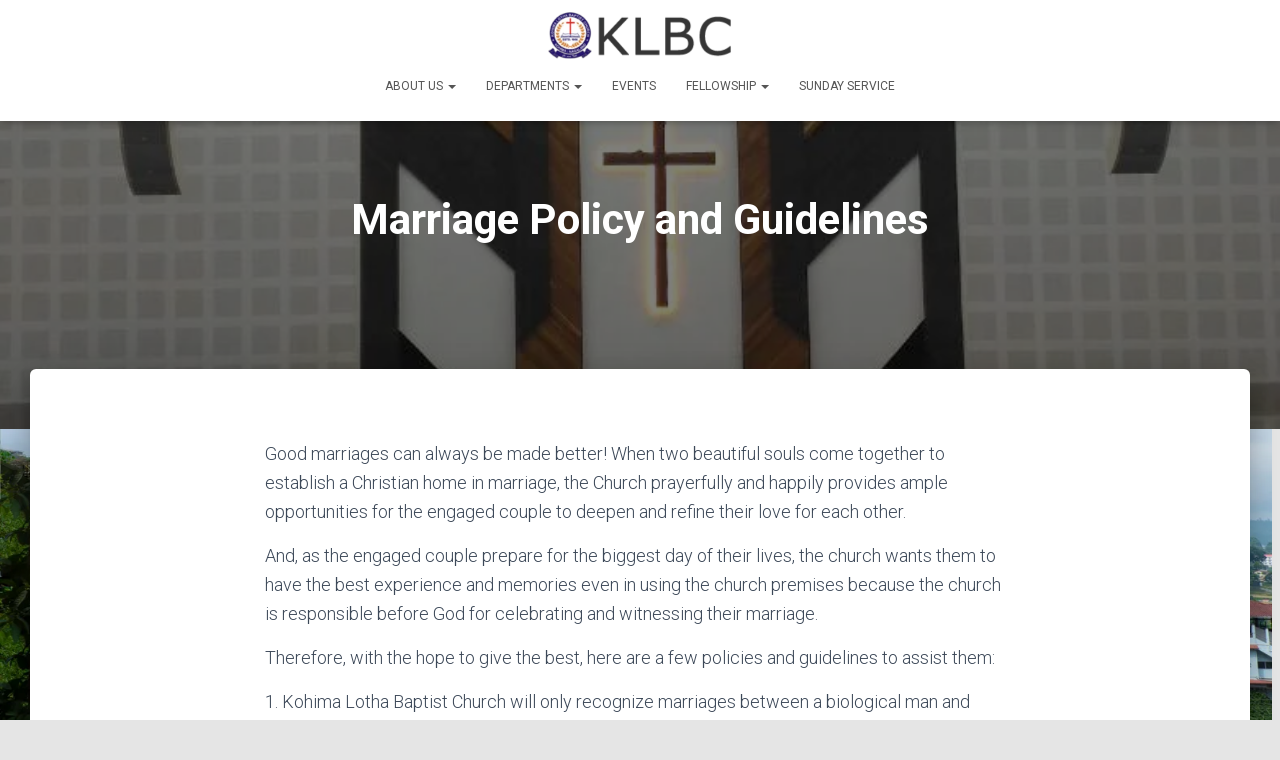

--- FILE ---
content_type: text/html; charset=UTF-8
request_url: http://klbconline.com/marriage-policy-and-guidelines-2/
body_size: 12034
content:
<!DOCTYPE html>
<html lang="en">

<head>
	<meta charset='UTF-8'>
	<meta name="viewport" content="width=device-width, initial-scale=1">
	<link rel="profile" href="http://gmpg.org/xfn/11">
		<title>Marriage Policy and Guidelines &#8211; KLBC</title>
<meta name='robots' content='max-image-preview:large' />
	<style>img:is([sizes="auto" i], [sizes^="auto," i]) { contain-intrinsic-size: 3000px 1500px }</style>
	<link rel='dns-prefetch' href='//fonts.googleapis.com' />
<link rel="alternate" type="application/rss+xml" title="KLBC &raquo; Feed" href="http://klbconline.com/feed/" />
<script type="text/javascript">
/* <![CDATA[ */
window._wpemojiSettings = {"baseUrl":"https:\/\/s.w.org\/images\/core\/emoji\/16.0.1\/72x72\/","ext":".png","svgUrl":"https:\/\/s.w.org\/images\/core\/emoji\/16.0.1\/svg\/","svgExt":".svg","source":{"concatemoji":"http:\/\/klbconline.com\/wp-includes\/js\/wp-emoji-release.min.js?ver=6.8.3"}};
/*! This file is auto-generated */
!function(s,n){var o,i,e;function c(e){try{var t={supportTests:e,timestamp:(new Date).valueOf()};sessionStorage.setItem(o,JSON.stringify(t))}catch(e){}}function p(e,t,n){e.clearRect(0,0,e.canvas.width,e.canvas.height),e.fillText(t,0,0);var t=new Uint32Array(e.getImageData(0,0,e.canvas.width,e.canvas.height).data),a=(e.clearRect(0,0,e.canvas.width,e.canvas.height),e.fillText(n,0,0),new Uint32Array(e.getImageData(0,0,e.canvas.width,e.canvas.height).data));return t.every(function(e,t){return e===a[t]})}function u(e,t){e.clearRect(0,0,e.canvas.width,e.canvas.height),e.fillText(t,0,0);for(var n=e.getImageData(16,16,1,1),a=0;a<n.data.length;a++)if(0!==n.data[a])return!1;return!0}function f(e,t,n,a){switch(t){case"flag":return n(e,"\ud83c\udff3\ufe0f\u200d\u26a7\ufe0f","\ud83c\udff3\ufe0f\u200b\u26a7\ufe0f")?!1:!n(e,"\ud83c\udde8\ud83c\uddf6","\ud83c\udde8\u200b\ud83c\uddf6")&&!n(e,"\ud83c\udff4\udb40\udc67\udb40\udc62\udb40\udc65\udb40\udc6e\udb40\udc67\udb40\udc7f","\ud83c\udff4\u200b\udb40\udc67\u200b\udb40\udc62\u200b\udb40\udc65\u200b\udb40\udc6e\u200b\udb40\udc67\u200b\udb40\udc7f");case"emoji":return!a(e,"\ud83e\udedf")}return!1}function g(e,t,n,a){var r="undefined"!=typeof WorkerGlobalScope&&self instanceof WorkerGlobalScope?new OffscreenCanvas(300,150):s.createElement("canvas"),o=r.getContext("2d",{willReadFrequently:!0}),i=(o.textBaseline="top",o.font="600 32px Arial",{});return e.forEach(function(e){i[e]=t(o,e,n,a)}),i}function t(e){var t=s.createElement("script");t.src=e,t.defer=!0,s.head.appendChild(t)}"undefined"!=typeof Promise&&(o="wpEmojiSettingsSupports",i=["flag","emoji"],n.supports={everything:!0,everythingExceptFlag:!0},e=new Promise(function(e){s.addEventListener("DOMContentLoaded",e,{once:!0})}),new Promise(function(t){var n=function(){try{var e=JSON.parse(sessionStorage.getItem(o));if("object"==typeof e&&"number"==typeof e.timestamp&&(new Date).valueOf()<e.timestamp+604800&&"object"==typeof e.supportTests)return e.supportTests}catch(e){}return null}();if(!n){if("undefined"!=typeof Worker&&"undefined"!=typeof OffscreenCanvas&&"undefined"!=typeof URL&&URL.createObjectURL&&"undefined"!=typeof Blob)try{var e="postMessage("+g.toString()+"("+[JSON.stringify(i),f.toString(),p.toString(),u.toString()].join(",")+"));",a=new Blob([e],{type:"text/javascript"}),r=new Worker(URL.createObjectURL(a),{name:"wpTestEmojiSupports"});return void(r.onmessage=function(e){c(n=e.data),r.terminate(),t(n)})}catch(e){}c(n=g(i,f,p,u))}t(n)}).then(function(e){for(var t in e)n.supports[t]=e[t],n.supports.everything=n.supports.everything&&n.supports[t],"flag"!==t&&(n.supports.everythingExceptFlag=n.supports.everythingExceptFlag&&n.supports[t]);n.supports.everythingExceptFlag=n.supports.everythingExceptFlag&&!n.supports.flag,n.DOMReady=!1,n.readyCallback=function(){n.DOMReady=!0}}).then(function(){return e}).then(function(){var e;n.supports.everything||(n.readyCallback(),(e=n.source||{}).concatemoji?t(e.concatemoji):e.wpemoji&&e.twemoji&&(t(e.twemoji),t(e.wpemoji)))}))}((window,document),window._wpemojiSettings);
/* ]]> */
</script>

<link rel='stylesheet' id='sby_styles-css' href='http://klbconline.com/wp-content/plugins/feeds-for-youtube/css/sb-youtube.min.css?ver=1.4.4' type='text/css' media='all' />
<style id='wp-emoji-styles-inline-css' type='text/css'>

	img.wp-smiley, img.emoji {
		display: inline !important;
		border: none !important;
		box-shadow: none !important;
		height: 1em !important;
		width: 1em !important;
		margin: 0 0.07em !important;
		vertical-align: -0.1em !important;
		background: none !important;
		padding: 0 !important;
	}
</style>
<link rel='stylesheet' id='wp-block-library-css' href='http://klbconline.com/wp-includes/css/dist/block-library/style.min.css?ver=6.8.3' type='text/css' media='all' />
<style id='classic-theme-styles-inline-css' type='text/css'>
/*! This file is auto-generated */
.wp-block-button__link{color:#fff;background-color:#32373c;border-radius:9999px;box-shadow:none;text-decoration:none;padding:calc(.667em + 2px) calc(1.333em + 2px);font-size:1.125em}.wp-block-file__button{background:#32373c;color:#fff;text-decoration:none}
</style>
<style id='global-styles-inline-css' type='text/css'>
:root{--wp--preset--aspect-ratio--square: 1;--wp--preset--aspect-ratio--4-3: 4/3;--wp--preset--aspect-ratio--3-4: 3/4;--wp--preset--aspect-ratio--3-2: 3/2;--wp--preset--aspect-ratio--2-3: 2/3;--wp--preset--aspect-ratio--16-9: 16/9;--wp--preset--aspect-ratio--9-16: 9/16;--wp--preset--color--black: #000000;--wp--preset--color--cyan-bluish-gray: #abb8c3;--wp--preset--color--white: #ffffff;--wp--preset--color--pale-pink: #f78da7;--wp--preset--color--vivid-red: #cf2e2e;--wp--preset--color--luminous-vivid-orange: #ff6900;--wp--preset--color--luminous-vivid-amber: #fcb900;--wp--preset--color--light-green-cyan: #7bdcb5;--wp--preset--color--vivid-green-cyan: #00d084;--wp--preset--color--pale-cyan-blue: #8ed1fc;--wp--preset--color--vivid-cyan-blue: #0693e3;--wp--preset--color--vivid-purple: #9b51e0;--wp--preset--color--accent: #00f4cc;--wp--preset--color--background-color: #E5E5E5;--wp--preset--color--header-gradient: #a81d84;--wp--preset--gradient--vivid-cyan-blue-to-vivid-purple: linear-gradient(135deg,rgba(6,147,227,1) 0%,rgb(155,81,224) 100%);--wp--preset--gradient--light-green-cyan-to-vivid-green-cyan: linear-gradient(135deg,rgb(122,220,180) 0%,rgb(0,208,130) 100%);--wp--preset--gradient--luminous-vivid-amber-to-luminous-vivid-orange: linear-gradient(135deg,rgba(252,185,0,1) 0%,rgba(255,105,0,1) 100%);--wp--preset--gradient--luminous-vivid-orange-to-vivid-red: linear-gradient(135deg,rgba(255,105,0,1) 0%,rgb(207,46,46) 100%);--wp--preset--gradient--very-light-gray-to-cyan-bluish-gray: linear-gradient(135deg,rgb(238,238,238) 0%,rgb(169,184,195) 100%);--wp--preset--gradient--cool-to-warm-spectrum: linear-gradient(135deg,rgb(74,234,220) 0%,rgb(151,120,209) 20%,rgb(207,42,186) 40%,rgb(238,44,130) 60%,rgb(251,105,98) 80%,rgb(254,248,76) 100%);--wp--preset--gradient--blush-light-purple: linear-gradient(135deg,rgb(255,206,236) 0%,rgb(152,150,240) 100%);--wp--preset--gradient--blush-bordeaux: linear-gradient(135deg,rgb(254,205,165) 0%,rgb(254,45,45) 50%,rgb(107,0,62) 100%);--wp--preset--gradient--luminous-dusk: linear-gradient(135deg,rgb(255,203,112) 0%,rgb(199,81,192) 50%,rgb(65,88,208) 100%);--wp--preset--gradient--pale-ocean: linear-gradient(135deg,rgb(255,245,203) 0%,rgb(182,227,212) 50%,rgb(51,167,181) 100%);--wp--preset--gradient--electric-grass: linear-gradient(135deg,rgb(202,248,128) 0%,rgb(113,206,126) 100%);--wp--preset--gradient--midnight: linear-gradient(135deg,rgb(2,3,129) 0%,rgb(40,116,252) 100%);--wp--preset--font-size--small: 13px;--wp--preset--font-size--medium: 20px;--wp--preset--font-size--large: 36px;--wp--preset--font-size--x-large: 42px;--wp--preset--spacing--20: 0.44rem;--wp--preset--spacing--30: 0.67rem;--wp--preset--spacing--40: 1rem;--wp--preset--spacing--50: 1.5rem;--wp--preset--spacing--60: 2.25rem;--wp--preset--spacing--70: 3.38rem;--wp--preset--spacing--80: 5.06rem;--wp--preset--shadow--natural: 6px 6px 9px rgba(0, 0, 0, 0.2);--wp--preset--shadow--deep: 12px 12px 50px rgba(0, 0, 0, 0.4);--wp--preset--shadow--sharp: 6px 6px 0px rgba(0, 0, 0, 0.2);--wp--preset--shadow--outlined: 6px 6px 0px -3px rgba(255, 255, 255, 1), 6px 6px rgba(0, 0, 0, 1);--wp--preset--shadow--crisp: 6px 6px 0px rgba(0, 0, 0, 1);}:root :where(.is-layout-flow) > :first-child{margin-block-start: 0;}:root :where(.is-layout-flow) > :last-child{margin-block-end: 0;}:root :where(.is-layout-flow) > *{margin-block-start: 24px;margin-block-end: 0;}:root :where(.is-layout-constrained) > :first-child{margin-block-start: 0;}:root :where(.is-layout-constrained) > :last-child{margin-block-end: 0;}:root :where(.is-layout-constrained) > *{margin-block-start: 24px;margin-block-end: 0;}:root :where(.is-layout-flex){gap: 24px;}:root :where(.is-layout-grid){gap: 24px;}body .is-layout-flex{display: flex;}.is-layout-flex{flex-wrap: wrap;align-items: center;}.is-layout-flex > :is(*, div){margin: 0;}body .is-layout-grid{display: grid;}.is-layout-grid > :is(*, div){margin: 0;}.has-black-color{color: var(--wp--preset--color--black) !important;}.has-cyan-bluish-gray-color{color: var(--wp--preset--color--cyan-bluish-gray) !important;}.has-white-color{color: var(--wp--preset--color--white) !important;}.has-pale-pink-color{color: var(--wp--preset--color--pale-pink) !important;}.has-vivid-red-color{color: var(--wp--preset--color--vivid-red) !important;}.has-luminous-vivid-orange-color{color: var(--wp--preset--color--luminous-vivid-orange) !important;}.has-luminous-vivid-amber-color{color: var(--wp--preset--color--luminous-vivid-amber) !important;}.has-light-green-cyan-color{color: var(--wp--preset--color--light-green-cyan) !important;}.has-vivid-green-cyan-color{color: var(--wp--preset--color--vivid-green-cyan) !important;}.has-pale-cyan-blue-color{color: var(--wp--preset--color--pale-cyan-blue) !important;}.has-vivid-cyan-blue-color{color: var(--wp--preset--color--vivid-cyan-blue) !important;}.has-vivid-purple-color{color: var(--wp--preset--color--vivid-purple) !important;}.has-accent-color{color: var(--wp--preset--color--accent) !important;}.has-background-color-color{color: var(--wp--preset--color--background-color) !important;}.has-header-gradient-color{color: var(--wp--preset--color--header-gradient) !important;}.has-black-background-color{background-color: var(--wp--preset--color--black) !important;}.has-cyan-bluish-gray-background-color{background-color: var(--wp--preset--color--cyan-bluish-gray) !important;}.has-white-background-color{background-color: var(--wp--preset--color--white) !important;}.has-pale-pink-background-color{background-color: var(--wp--preset--color--pale-pink) !important;}.has-vivid-red-background-color{background-color: var(--wp--preset--color--vivid-red) !important;}.has-luminous-vivid-orange-background-color{background-color: var(--wp--preset--color--luminous-vivid-orange) !important;}.has-luminous-vivid-amber-background-color{background-color: var(--wp--preset--color--luminous-vivid-amber) !important;}.has-light-green-cyan-background-color{background-color: var(--wp--preset--color--light-green-cyan) !important;}.has-vivid-green-cyan-background-color{background-color: var(--wp--preset--color--vivid-green-cyan) !important;}.has-pale-cyan-blue-background-color{background-color: var(--wp--preset--color--pale-cyan-blue) !important;}.has-vivid-cyan-blue-background-color{background-color: var(--wp--preset--color--vivid-cyan-blue) !important;}.has-vivid-purple-background-color{background-color: var(--wp--preset--color--vivid-purple) !important;}.has-accent-background-color{background-color: var(--wp--preset--color--accent) !important;}.has-background-color-background-color{background-color: var(--wp--preset--color--background-color) !important;}.has-header-gradient-background-color{background-color: var(--wp--preset--color--header-gradient) !important;}.has-black-border-color{border-color: var(--wp--preset--color--black) !important;}.has-cyan-bluish-gray-border-color{border-color: var(--wp--preset--color--cyan-bluish-gray) !important;}.has-white-border-color{border-color: var(--wp--preset--color--white) !important;}.has-pale-pink-border-color{border-color: var(--wp--preset--color--pale-pink) !important;}.has-vivid-red-border-color{border-color: var(--wp--preset--color--vivid-red) !important;}.has-luminous-vivid-orange-border-color{border-color: var(--wp--preset--color--luminous-vivid-orange) !important;}.has-luminous-vivid-amber-border-color{border-color: var(--wp--preset--color--luminous-vivid-amber) !important;}.has-light-green-cyan-border-color{border-color: var(--wp--preset--color--light-green-cyan) !important;}.has-vivid-green-cyan-border-color{border-color: var(--wp--preset--color--vivid-green-cyan) !important;}.has-pale-cyan-blue-border-color{border-color: var(--wp--preset--color--pale-cyan-blue) !important;}.has-vivid-cyan-blue-border-color{border-color: var(--wp--preset--color--vivid-cyan-blue) !important;}.has-vivid-purple-border-color{border-color: var(--wp--preset--color--vivid-purple) !important;}.has-accent-border-color{border-color: var(--wp--preset--color--accent) !important;}.has-background-color-border-color{border-color: var(--wp--preset--color--background-color) !important;}.has-header-gradient-border-color{border-color: var(--wp--preset--color--header-gradient) !important;}.has-vivid-cyan-blue-to-vivid-purple-gradient-background{background: var(--wp--preset--gradient--vivid-cyan-blue-to-vivid-purple) !important;}.has-light-green-cyan-to-vivid-green-cyan-gradient-background{background: var(--wp--preset--gradient--light-green-cyan-to-vivid-green-cyan) !important;}.has-luminous-vivid-amber-to-luminous-vivid-orange-gradient-background{background: var(--wp--preset--gradient--luminous-vivid-amber-to-luminous-vivid-orange) !important;}.has-luminous-vivid-orange-to-vivid-red-gradient-background{background: var(--wp--preset--gradient--luminous-vivid-orange-to-vivid-red) !important;}.has-very-light-gray-to-cyan-bluish-gray-gradient-background{background: var(--wp--preset--gradient--very-light-gray-to-cyan-bluish-gray) !important;}.has-cool-to-warm-spectrum-gradient-background{background: var(--wp--preset--gradient--cool-to-warm-spectrum) !important;}.has-blush-light-purple-gradient-background{background: var(--wp--preset--gradient--blush-light-purple) !important;}.has-blush-bordeaux-gradient-background{background: var(--wp--preset--gradient--blush-bordeaux) !important;}.has-luminous-dusk-gradient-background{background: var(--wp--preset--gradient--luminous-dusk) !important;}.has-pale-ocean-gradient-background{background: var(--wp--preset--gradient--pale-ocean) !important;}.has-electric-grass-gradient-background{background: var(--wp--preset--gradient--electric-grass) !important;}.has-midnight-gradient-background{background: var(--wp--preset--gradient--midnight) !important;}.has-small-font-size{font-size: var(--wp--preset--font-size--small) !important;}.has-medium-font-size{font-size: var(--wp--preset--font-size--medium) !important;}.has-large-font-size{font-size: var(--wp--preset--font-size--large) !important;}.has-x-large-font-size{font-size: var(--wp--preset--font-size--x-large) !important;}
:root :where(.wp-block-pullquote){font-size: 1.5em;line-height: 1.6;}
</style>
<link rel='stylesheet' id='adv_event_calender_fullcalendar_css-css' href='http://klbconline.com/wp-content/plugins/advanced-event-calendar/assets/css/fullcalendar.css?ver=6.8.3' type='text/css' media='all' />
<link rel='stylesheet' id='adv_event_calender_fullcalendar_print_css-css' href='http://klbconline.com/wp-content/plugins/advanced-event-calendar/assets/css/fullcalendar.print.css?ver=1' type='text/css' media='1' />
<link rel='stylesheet' id='adv_event_calender_remodal_css-css' href='http://klbconline.com/wp-content/plugins/advanced-event-calendar/assets/css/jquery.remodal.css?ver=6.8.3' type='text/css' media='all' />
<link rel='stylesheet' id='wordpress_plugin_template-frontend-css' href='http://klbconline.com/wp-content/plugins/advanced-event-calendar/inc/settings/assets/css/frontend.css?ver=1.0.0' type='text/css' media='all' />
<link rel='stylesheet' id='prefix-style-css' href='http://klbconline.com/wp-content/plugins/bible-verse-of-the-day/bible-verse-of-the-day.css?ver=6.8.3' type='text/css' media='all' />
<link rel='stylesheet' id='bwg_frontend-css' href='http://klbconline.com/wp-content/plugins/photo-gallery/css/bwg_frontend.css?ver=1.3.52' type='text/css' media='all' />
<link rel='stylesheet' id='bwg_font-awesome-css' href='http://klbconline.com/wp-content/plugins/photo-gallery/css/font-awesome/font-awesome.css?ver=4.6.3' type='text/css' media='all' />
<link rel='stylesheet' id='bwg_mCustomScrollbar-css' href='http://klbconline.com/wp-content/plugins/photo-gallery/css/jquery.mCustomScrollbar.css?ver=1.3.52' type='text/css' media='all' />
<link rel='stylesheet' id='bwg_sumoselect-css' href='http://klbconline.com/wp-content/plugins/photo-gallery/css/sumoselect.css?ver=3.0.2' type='text/css' media='all' />
<link rel='stylesheet' id='pirate_forms_front_styles-css' href='http://klbconline.com/wp-content/plugins/pirate-forms/public/css/front.css?ver=2.1.0' type='text/css' media='all' />
<link rel='stylesheet' id='bootstrap-css' href='http://klbconline.com/wp-content/themes/hestia/assets/bootstrap/css/bootstrap.min.css?ver=1.0.2' type='text/css' media='all' />
<link rel='stylesheet' id='hestia-font-sizes-css' href='http://klbconline.com/wp-content/themes/hestia/assets/css/font-sizes.min.css?ver=3.3.1' type='text/css' media='all' />
<link rel='stylesheet' id='hestia_style-css' href='http://klbconline.com/wp-content/themes/hestia/style.min.css?ver=3.3.1' type='text/css' media='all' />
<style id='hestia_style-inline-css' type='text/css'>
.hestia-top-bar,.hestia-top-bar .widget.widget_shopping_cart .cart_list{background-color:#363537}.hestia-top-bar .widget .label-floating input[type=search]:-webkit-autofill{-webkit-box-shadow:inset 0 0 0 9999px #363537}.hestia-top-bar,.hestia-top-bar .widget .label-floating input[type=search],.hestia-top-bar .widget.widget_search form.form-group:before,.hestia-top-bar .widget.widget_product_search form.form-group:before,.hestia-top-bar .widget.widget_shopping_cart:before{color:#fff}.hestia-top-bar .widget .label-floating input[type=search]{-webkit-text-fill-color:#fff !important}.hestia-top-bar div.widget.widget_shopping_cart:before,.hestia-top-bar .widget.widget_product_search form.form-group:before,.hestia-top-bar .widget.widget_search form.form-group:before{background-color:#fff}.hestia-top-bar a,.hestia-top-bar .top-bar-nav li a{color:#fff}.hestia-top-bar ul li a[href*="mailto:"]:before,.hestia-top-bar ul li a[href*="tel:"]:before{background-color:#fff}.hestia-top-bar a:hover,.hestia-top-bar .top-bar-nav li a:hover{color:#eee}.hestia-top-bar ul li:hover a[href*="mailto:"]:before,.hestia-top-bar ul li:hover a[href*="tel:"]:before{background-color:#eee}
footer.footer.footer-black{background:#323437}footer.footer.footer-black.footer-big{color:#fff}footer.footer.footer-black a{color:#fff}footer.footer.footer-black hr{border-color:#5e5e5e}.footer-big p,.widget,.widget code,.widget pre{color:#5e5e5e}
:root{--hestia-primary-color:#00f4cc}a,.navbar .dropdown-menu li:hover>a,.navbar .dropdown-menu li:focus>a,.navbar .dropdown-menu li:active>a,.navbar .navbar-nav>li .dropdown-menu li:hover>a,body:not(.home) .navbar-default .navbar-nav>.active:not(.btn)>a,body:not(.home) .navbar-default .navbar-nav>.active:not(.btn)>a:hover,body:not(.home) .navbar-default .navbar-nav>.active:not(.btn)>a:focus,a:hover,.card-blog a.moretag:hover,.card-blog a.more-link:hover,.widget a:hover,.has-text-color.has-accent-color,p.has-text-color a{color:#00f4cc}.svg-text-color{fill:#00f4cc}.pagination span.current,.pagination span.current:focus,.pagination span.current:hover{border-color:#00f4cc}button,button:hover,.woocommerce .track_order button[type="submit"],.woocommerce .track_order button[type="submit"]:hover,div.wpforms-container .wpforms-form button[type=submit].wpforms-submit,div.wpforms-container .wpforms-form button[type=submit].wpforms-submit:hover,input[type="button"],input[type="button"]:hover,input[type="submit"],input[type="submit"]:hover,input#searchsubmit,.pagination span.current,.pagination span.current:focus,.pagination span.current:hover,.btn.btn-primary,.btn.btn-primary:link,.btn.btn-primary:hover,.btn.btn-primary:focus,.btn.btn-primary:active,.btn.btn-primary.active,.btn.btn-primary.active:focus,.btn.btn-primary.active:hover,.btn.btn-primary:active:hover,.btn.btn-primary:active:focus,.btn.btn-primary:active:hover,.hestia-sidebar-open.btn.btn-rose,.hestia-sidebar-close.btn.btn-rose,.hestia-sidebar-open.btn.btn-rose:hover,.hestia-sidebar-close.btn.btn-rose:hover,.hestia-sidebar-open.btn.btn-rose:focus,.hestia-sidebar-close.btn.btn-rose:focus,.label.label-primary,.hestia-work .portfolio-item:nth-child(6n+1) .label,.nav-cart .nav-cart-content .widget .buttons .button,.has-accent-background-color[class*="has-background"]{background-color:#00f4cc}@media(max-width:768px){.navbar-default .navbar-nav>li>a:hover,.navbar-default .navbar-nav>li>a:focus,.navbar .navbar-nav .dropdown .dropdown-menu li a:hover,.navbar .navbar-nav .dropdown .dropdown-menu li a:focus,.navbar button.navbar-toggle:hover,.navbar .navbar-nav li:hover>a i{color:#00f4cc}}body:not(.woocommerce-page) button:not([class^="fl-"]):not(.hestia-scroll-to-top):not(.navbar-toggle):not(.close),body:not(.woocommerce-page) .button:not([class^="fl-"]):not(hestia-scroll-to-top):not(.navbar-toggle):not(.add_to_cart_button):not(.product_type_grouped):not(.product_type_external),div.wpforms-container .wpforms-form button[type=submit].wpforms-submit,input[type="submit"],input[type="button"],.btn.btn-primary,.widget_product_search button[type="submit"],.hestia-sidebar-open.btn.btn-rose,.hestia-sidebar-close.btn.btn-rose,.everest-forms button[type=submit].everest-forms-submit-button{-webkit-box-shadow:0 2px 2px 0 rgba(0,244,204,0.14),0 3px 1px -2px rgba(0,244,204,0.2),0 1px 5px 0 rgba(0,244,204,0.12);box-shadow:0 2px 2px 0 rgba(0,244,204,0.14),0 3px 1px -2px rgba(0,244,204,0.2),0 1px 5px 0 rgba(0,244,204,0.12)}.card .header-primary,.card .content-primary,.everest-forms button[type=submit].everest-forms-submit-button{background:#00f4cc}body:not(.woocommerce-page) .button:not([class^="fl-"]):not(.hestia-scroll-to-top):not(.navbar-toggle):not(.add_to_cart_button):hover,body:not(.woocommerce-page) button:not([class^="fl-"]):not(.hestia-scroll-to-top):not(.navbar-toggle):not(.close):hover,div.wpforms-container .wpforms-form button[type=submit].wpforms-submit:hover,input[type="submit"]:hover,input[type="button"]:hover,input#searchsubmit:hover,.widget_product_search button[type="submit"]:hover,.pagination span.current,.btn.btn-primary:hover,.btn.btn-primary:focus,.btn.btn-primary:active,.btn.btn-primary.active,.btn.btn-primary:active:focus,.btn.btn-primary:active:hover,.hestia-sidebar-open.btn.btn-rose:hover,.hestia-sidebar-close.btn.btn-rose:hover,.pagination span.current:hover,.everest-forms button[type=submit].everest-forms-submit-button:hover,.everest-forms button[type=submit].everest-forms-submit-button:focus,.everest-forms button[type=submit].everest-forms-submit-button:active{-webkit-box-shadow:0 14px 26px -12px rgba(0,244,204,0.42),0 4px 23px 0 rgba(0,0,0,0.12),0 8px 10px -5px rgba(0,244,204,0.2);box-shadow:0 14px 26px -12px rgba(0,244,204,0.42),0 4px 23px 0 rgba(0,0,0,0.12),0 8px 10px -5px rgba(0,244,204,0.2);color:#fff}.form-group.is-focused .form-control{background-image:-webkit-gradient(linear,left top,left bottom,from(#00f4cc),to(#00f4cc)),-webkit-gradient(linear,left top,left bottom,from(#d2d2d2),to(#d2d2d2));background-image:-webkit-linear-gradient(linear,left top,left bottom,from(#00f4cc),to(#00f4cc)),-webkit-linear-gradient(linear,left top,left bottom,from(#d2d2d2),to(#d2d2d2));background-image:linear-gradient(linear,left top,left bottom,from(#00f4cc),to(#00f4cc)),linear-gradient(linear,left top,left bottom,from(#d2d2d2),to(#d2d2d2))}.navbar:not(.navbar-transparent) li:not(.btn):hover>a,.navbar li.on-section:not(.btn)>a,.navbar.full-screen-menu.navbar-transparent li:not(.btn):hover>a,.navbar.full-screen-menu .navbar-toggle:hover,.navbar:not(.navbar-transparent) .nav-cart:hover,.navbar:not(.navbar-transparent) .hestia-toggle-search:hover{color:#00f4cc}.header-filter-gradient{background:linear-gradient(45deg,rgba(168,29,132,1) 0,rgb(234,57,111) 100%)}.has-text-color.has-header-gradient-color{color:#a81d84}.has-header-gradient-background-color[class*="has-background"]{background-color:#a81d84}.has-text-color.has-background-color-color{color:#E5E5E5}.has-background-color-background-color[class*="has-background"]{background-color:#E5E5E5}
.btn.btn-primary:not(.colored-button):not(.btn-left):not(.btn-right):not(.btn-just-icon):not(.menu-item),input[type="submit"]:not(.search-submit),body:not(.woocommerce-account) .woocommerce .button.woocommerce-Button,.woocommerce .product button.button,.woocommerce .product button.button.alt,.woocommerce .product #respond input#submit,.woocommerce-cart .blog-post .woocommerce .cart-collaterals .cart_totals .checkout-button,.woocommerce-checkout #payment #place_order,.woocommerce-account.woocommerce-page button.button,.woocommerce .track_order button[type="submit"],.nav-cart .nav-cart-content .widget .buttons .button,.woocommerce a.button.wc-backward,body.woocommerce .wccm-catalog-item a.button,body.woocommerce a.wccm-button.button,form.woocommerce-form-coupon button.button,div.wpforms-container .wpforms-form button[type=submit].wpforms-submit,div.woocommerce a.button.alt,div.woocommerce table.my_account_orders .button,.btn.colored-button,.btn.btn-left,.btn.btn-right,.btn:not(.colored-button):not(.btn-left):not(.btn-right):not(.btn-just-icon):not(.menu-item):not(.hestia-sidebar-open):not(.hestia-sidebar-close){padding-top:15px;padding-bottom:15px;padding-left:33px;padding-right:33px}
:root{--hestia-button-border-radius:3px}.btn.btn-primary:not(.colored-button):not(.btn-left):not(.btn-right):not(.btn-just-icon):not(.menu-item),input[type="submit"]:not(.search-submit),body:not(.woocommerce-account) .woocommerce .button.woocommerce-Button,.woocommerce .product button.button,.woocommerce .product button.button.alt,.woocommerce .product #respond input#submit,.woocommerce-cart .blog-post .woocommerce .cart-collaterals .cart_totals .checkout-button,.woocommerce-checkout #payment #place_order,.woocommerce-account.woocommerce-page button.button,.woocommerce .track_order button[type="submit"],.nav-cart .nav-cart-content .widget .buttons .button,.woocommerce a.button.wc-backward,body.woocommerce .wccm-catalog-item a.button,body.woocommerce a.wccm-button.button,form.woocommerce-form-coupon button.button,div.wpforms-container .wpforms-form button[type=submit].wpforms-submit,div.woocommerce a.button.alt,div.woocommerce table.my_account_orders .button,input[type="submit"].search-submit,.hestia-view-cart-wrapper .added_to_cart.wc-forward,.woocommerce-product-search button,.woocommerce-cart .actions .button,#secondary div[id^=woocommerce_price_filter] .button,.woocommerce div[id^=woocommerce_widget_cart].widget .buttons .button,.searchform input[type=submit],.searchform button,.search-form:not(.media-toolbar-primary) input[type=submit],.search-form:not(.media-toolbar-primary) button,.woocommerce-product-search input[type=submit],.btn.colored-button,.btn.btn-left,.btn.btn-right,.btn:not(.colored-button):not(.btn-left):not(.btn-right):not(.btn-just-icon):not(.menu-item):not(.hestia-sidebar-open):not(.hestia-sidebar-close){border-radius:3px}
@media(min-width:769px){.page-header.header-small .hestia-title,.page-header.header-small .title,h1.hestia-title.title-in-content,.main article.section .has-title-font-size{font-size:42px}}
@media( min-width:480px){}@media( min-width:768px){}.hestia-scroll-to-top{border-radius :50%;background-color:#999}.hestia-scroll-to-top:hover{background-color:#999}.hestia-scroll-to-top:hover svg,.hestia-scroll-to-top:hover p{color:#fff}.hestia-scroll-to-top svg,.hestia-scroll-to-top p{color:#fff}
</style>
<link rel='stylesheet' id='hestia_fonts-css' href='https://fonts.googleapis.com/css?family=Roboto%3A300%2C400%2C500%2C700%7CRoboto+Slab%3A400%2C700&#038;subset=latin%2Clatin-ext&#038;ver=3.3.1' type='text/css' media='all' />
<script type="text/javascript" src="http://klbconline.com/wp-includes/js/jquery/jquery.min.js?ver=3.7.1" id="jquery-core-js"></script>
<script type="text/javascript" src="http://klbconline.com/wp-includes/js/jquery/jquery-migrate.min.js?ver=3.4.1" id="jquery-migrate-js"></script>
<script type="text/javascript" src="http://klbconline.com/wp-content/plugins/advanced-event-calendar/inc/settings/assets/js/frontend.min.js?ver=1.0.0" id="wordpress_plugin_template-frontend-js"></script>
<script type="text/javascript" src="http://klbconline.com/wp-content/plugins/photo-gallery/js/bwg_frontend.js?ver=1.3.52" id="bwg_frontend-js"></script>
<script type="text/javascript" id="bwg_sumoselect-js-extra">
/* <![CDATA[ */
var bwg_objectsL10n = {"bwg_select_tag":"Select Tag","bwg_search":"Search"};
/* ]]> */
</script>
<script type="text/javascript" src="http://klbconline.com/wp-content/plugins/photo-gallery/js/jquery.sumoselect.min.js?ver=3.0.2" id="bwg_sumoselect-js"></script>
<script type="text/javascript" src="http://klbconline.com/wp-content/plugins/photo-gallery/js/jquery.mobile.js?ver=1.3.52" id="bwg_jquery_mobile-js"></script>
<script type="text/javascript" src="http://klbconline.com/wp-content/plugins/photo-gallery/js/jquery.mCustomScrollbar.concat.min.js?ver=1.3.52" id="bwg_mCustomScrollbar-js"></script>
<script type="text/javascript" src="http://klbconline.com/wp-content/plugins/photo-gallery/js/jquery.fullscreen-0.4.1.js?ver=0.4.1" id="jquery-fullscreen-js"></script>
<script type="text/javascript" id="bwg_gallery_box-js-extra">
/* <![CDATA[ */
var bwg_objectL10n = {"bwg_field_required":"field is required.","bwg_mail_validation":"This is not a valid email address.","bwg_search_result":"There are no images matching your search."};
/* ]]> */
</script>
<script type="text/javascript" src="http://klbconline.com/wp-content/plugins/photo-gallery/js/bwg_gallery_box.js?ver=1.3.52" id="bwg_gallery_box-js"></script>
<script type="text/javascript" id="pirate_forms_scripts_general-js-extra">
/* <![CDATA[ */
var pirateFormsObject = {"errors":""};
/* ]]> */
</script>
<script type="text/javascript" src="http://klbconline.com/wp-content/plugins/pirate-forms/public/js/scripts-general.js?ver=2.1.0" id="pirate_forms_scripts_general-js"></script>
<link rel="https://api.w.org/" href="http://klbconline.com/wp-json/" /><link rel="alternate" title="JSON" type="application/json" href="http://klbconline.com/wp-json/wp/v2/pages/775" /><link rel="EditURI" type="application/rsd+xml" title="RSD" href="http://klbconline.com/xmlrpc.php?rsd" />
<meta name="generator" content="WordPress 6.8.3" />
<link rel="canonical" href="http://klbconline.com/marriage-policy-and-guidelines-2/" />
<link rel='shortlink' href='http://klbconline.com/?p=775' />
<link rel="alternate" title="oEmbed (JSON)" type="application/json+oembed" href="http://klbconline.com/wp-json/oembed/1.0/embed?url=http%3A%2F%2Fklbconline.com%2Fmarriage-policy-and-guidelines-2%2F" />
<link rel="alternate" title="oEmbed (XML)" type="text/xml+oembed" href="http://klbconline.com/wp-json/oembed/1.0/embed?url=http%3A%2F%2Fklbconline.com%2Fmarriage-policy-and-guidelines-2%2F&#038;format=xml" />
<style type="text/css" id="custom-background-css">
body.custom-background { background-image: url("http://klbconline.com/wp-content/uploads/2025/07/PITH8684-scaled.jpg"); background-position: left top; background-size: contain; background-repeat: no-repeat; background-attachment: fixed; }
</style>
	<link rel="icon" href="http://klbconline.com/wp-content/uploads/2017/09/Logo2-150x150.png" sizes="32x32" />
<link rel="icon" href="http://klbconline.com/wp-content/uploads/2017/09/Logo2.png" sizes="192x192" />
<link rel="apple-touch-icon" href="http://klbconline.com/wp-content/uploads/2017/09/Logo2.png" />
<meta name="msapplication-TileImage" content="http://klbconline.com/wp-content/uploads/2017/09/Logo2.png" />
</head>

<body class="wp-singular page-template-default page page-id-775 custom-background wp-custom-logo wp-theme-hestia blog-post header-layout-default">
		<div class="wrapper  default ">
		<header class="header ">
			<div style="display: none"></div>		<nav class="navbar navbar-default  hestia_center navbar-not-transparent navbar-fixed-top">
						<div class="container">
						<div class="navbar-header">
			<div class="title-logo-wrapper">
				<a class="navbar-brand" href="http://klbconline.com/"
						title="KLBC">
					<img  src="http://klbconline.com/wp-content/uploads/2017/09/cropped-HeaderLogo2.png" alt="KLBC" width="375" height="100"></a>
			</div>
								<div class="navbar-toggle-wrapper">
						<button type="button" class="navbar-toggle" data-toggle="collapse" data-target="#main-navigation">
								<span class="icon-bar"></span><span class="icon-bar"></span><span class="icon-bar"></span>				<span class="sr-only">Toggle Navigation</span>
			</button>
					</div>
				</div>
		<div id="main-navigation" class="collapse navbar-collapse"><ul id="menu-main-menu" class="nav navbar-nav"><li id="menu-item-297" class="menu-item menu-item-type-custom menu-item-object-custom menu-item-has-children menu-item-297 dropdown"><a title="About Us" href="http://klbconline.com/church-history/" class="dropdown-toggle">About Us <span class="caret-wrap"><span class="caret"><svg aria-hidden="true" focusable="false" data-prefix="fas" data-icon="chevron-down" class="svg-inline--fa fa-chevron-down fa-w-14" role="img" xmlns="http://www.w3.org/2000/svg" viewBox="0 0 448 512"><path d="M207.029 381.476L12.686 187.132c-9.373-9.373-9.373-24.569 0-33.941l22.667-22.667c9.357-9.357 24.522-9.375 33.901-.04L224 284.505l154.745-154.021c9.379-9.335 24.544-9.317 33.901.04l22.667 22.667c9.373 9.373 9.373 24.569 0 33.941L240.971 381.476c-9.373 9.372-24.569 9.372-33.942 0z"></path></svg></span></span></a>
<ul role="menu" class="dropdown-menu">
	<li id="menu-item-139" class="menu-item menu-item-type-post_type menu-item-object-page menu-item-139"><a title="Staff Members" href="http://klbconline.com/staff-members/">Staff Members</a></li>
	<li id="menu-item-113" class="menu-item menu-item-type-post_type menu-item-object-page menu-item-113"><a title="Church History" href="http://klbconline.com/church-history/">Church History</a></li>
	<li id="menu-item-307" class="menu-item menu-item-type-post_type menu-item-object-page menu-item-307"><a title="Administration" href="http://klbconline.com/administration/">Administration</a></li>
</ul>
</li>
<li id="menu-item-116" class="menu-item menu-item-type-custom menu-item-object-custom menu-item-home menu-item-has-children menu-item-116 dropdown"><a title="Departments" href="http://klbconline.com" class="dropdown-toggle">Departments <span class="caret-wrap"><span class="caret"><svg aria-hidden="true" focusable="false" data-prefix="fas" data-icon="chevron-down" class="svg-inline--fa fa-chevron-down fa-w-14" role="img" xmlns="http://www.w3.org/2000/svg" viewBox="0 0 448 512"><path d="M207.029 381.476L12.686 187.132c-9.373-9.373-9.373-24.569 0-33.941l22.667-22.667c9.357-9.357 24.522-9.375 33.901-.04L224 284.505l154.745-154.021c9.379-9.335 24.544-9.317 33.901.04l22.667 22.667c9.373 9.373 9.373 24.569 0 33.941L240.971 381.476c-9.373 9.372-24.569 9.372-33.942 0z"></path></svg></span></span></a>
<ul role="menu" class="dropdown-menu">
	<li id="menu-item-115" class="menu-item menu-item-type-post_type menu-item-object-page menu-item-115"><a title="Mission" href="http://klbconline.com/about/">Mission</a></li>
	<li id="menu-item-24" class="menu-item menu-item-type-post_type menu-item-object-page menu-item-24"><a title="Women Department" href="http://klbconline.com/women-department/">Women Department</a></li>
	<li id="menu-item-111" class="menu-item menu-item-type-post_type menu-item-object-page menu-item-111"><a title="Youth Department" href="http://klbconline.com/youth-department/">Youth Department</a></li>
	<li id="menu-item-112" class="menu-item menu-item-type-post_type menu-item-object-page menu-item-112"><a title="Music Department" href="http://klbconline.com/music-department/">Music Department</a></li>
	<li id="menu-item-114" class="menu-item menu-item-type-post_type menu-item-object-page menu-item-114"><a title="Christian Education Department" href="http://klbconline.com/christian-education-department/">Christian Education Department</a></li>
</ul>
</li>
<li id="menu-item-303" class="menu-item menu-item-type-taxonomy menu-item-object-category menu-item-303"><a title="Events" href="http://klbconline.com/category/upcoming-events/">Events</a></li>
<li id="menu-item-186" class="menu-item menu-item-type-custom menu-item-object-custom menu-item-has-children menu-item-186 dropdown"><a title="Fellowship" href="#" class="dropdown-toggle">Fellowship <span class="caret-wrap"><span class="caret"><svg aria-hidden="true" focusable="false" data-prefix="fas" data-icon="chevron-down" class="svg-inline--fa fa-chevron-down fa-w-14" role="img" xmlns="http://www.w3.org/2000/svg" viewBox="0 0 448 512"><path d="M207.029 381.476L12.686 187.132c-9.373-9.373-9.373-24.569 0-33.941l22.667-22.667c9.357-9.357 24.522-9.375 33.901-.04L224 284.505l154.745-154.021c9.379-9.335 24.544-9.317 33.901.04l22.667 22.667c9.373 9.373 9.373 24.569 0 33.941L240.971 381.476c-9.373 9.372-24.569 9.372-33.942 0z"></path></svg></span></span></a>
<ul role="menu" class="dropdown-menu">
	<li id="menu-item-185" class="menu-item menu-item-type-post_type menu-item-object-page menu-item-185"><a title="Men&#8217;s Fellowship" href="http://klbconline.com/mens-fellowship/">Men&#8217;s Fellowship</a></li>
	<li id="menu-item-25" class="menu-item menu-item-type-post_type menu-item-object-page menu-item-25"><a title="Bridge Club" href="http://klbconline.com/bridge-club/">Bridge Club</a></li>
</ul>
</li>
<li id="menu-item-300" class="menu-item menu-item-type-post_type menu-item-object-page menu-item-300"><a title="Sunday Service" href="http://klbconline.com/sunday-service/">Sunday Service</a></li>
</ul></div>			</div>
					</nav>
				</header>
<div id="primary" class="boxed-layout-header page-header header-small" data-parallax="active" ><div class="container"><div class="row"><div class="col-md-10 col-md-offset-1 text-center"><h1 class="hestia-title ">Marriage Policy and Guidelines</h1></div></div></div><div class="header-filter" style="background-image: url(http://klbconline.com/wp-content/uploads/2017/09/Header.jpg);"></div></div><div class="main  main-raised ">
		<div class="blog-post ">
		<div class="container">
			

	<article id="post-775" class="section section-text">
		<div class="row">
						<div class="col-md-8 page-content-wrap  col-md-offset-2">
				<p>Good marriages can always be made better! When two beautiful souls come together to establish a Christian home in marriage, the Church prayerfully and happily provides ample opportunities for the engaged couple to deepen and refine their love for each other.</p>
<p>And, as the engaged couple prepare for the biggest day of their lives, the church wants them to have the best experience and memories even in using the church premises because the church is responsible before God for celebrating and witnessing their marriage.</p>
<p>Therefore, with the hope to give the best, here are a few policies and guidelines to assist them:</p>
<p>1. Kohima Lotha Baptist Church will only recognize marriages between a biological man and woman.<br />
Therefore, the Pastors and staff shall only participate in weddings and solemnize marriages between a man and a woman. Furthermore, the facilities and property of the Church shall only host weddings between a man and a woman.<br />
2. The Church requires them to go through a series of pre-marital counselling. They will be assigned to a particular counsellor prior to the counselling sessions according to the counsellor’s convenience.<br />
3. Wedding rehearsal generally takes place one day before the wedding in the church.<br />
4. Special songs must be Christian (Songs that honour Christ) rather than secular. Broadway tunes, and other music that may have meaning for an engaged couple but may not be appropriate for a Christian worship in the church. For this reason, the Church official must approve all songs selections in advance of the ceremony.<br />
5.<b>Wedding day</b><br />
a. The church do not conduct Wedding Ceremony from 10th December to 15 January.<br />
b. If the wedding day falls on Wednesday and Saturday the decoration team must clear-up the<br />
things before 3:00 PM<br />
c. No wedding ceremony on Thursdays.<br />
6. <b>Decorations</b><br />
a. To avoid any damage, do not move benches and podiums. Nailing on the benches, pulpit and pasting anything which would stain walls or peel off paint from walls or carpet are strictly prohibited.<br />
b. Any seasonal church decorations already in place at the time of your wedding should be left undisturbed.<br />
c. The decoration team are requested to use the waste-bin/Dustbin provided for depositing all the waste left-over.<br />
d. The decoration team must maintain quietness and avoid late night-stay (9:00 PM) as far as possible.<br />
7. The church wants you to include at least four ushers from the church to be part of the team you are forming.</p>
<p>Please contact the Stewards incharge <strong>Rev. Sankiluma Kikon( 9774013277 / 7005904102)</strong><br />
8. The church offers the following facilities as a package for the wedding feast with a nominal fee of Rs. 25000 (Twenty Five Thousand only).<br />
1. 300 Chairs<br />
2. 10 Serving Tables<br />
3. Basic Sound System<br />
4. Few steel Flower stands</p>
<p>***The wedding party is liable for compensation either restoration or repair in case of any property is lost or damage.</p>
<p>9. All trashes generated during the feast are to be removed by the wedding party.<br />
10. If any wedding that wants to include a cake-cutting ceremony, then it has to be part of the wedding Ceremony and will be administered inside the church.<br />
11. The Church also encourages a combine Marriage (Mass Marriage)<br />
12. The Church expects decency in dress code from the couple. Please avoid excessively low necklines or exposing gowns for the brides.<br />
13. Photographers too must dress decently and appropriately fitting to the occasion.<br />
14. Do not maintain separate record Registers for the Bride and Groom in the wedding reception.<br />
15. Wedding Program – Program sample with official participants will be framed-up from the church Office. Please bring a proof of your program for review before printing.<br />
16. The church always expects from everyone to maintain utmost care of the church property as well as respect the sanctity of the same.<br />
17. In order to maintain the reverent character appropriate to the celebration of the sacred ceremony, and to avert miscommunication/misunderstanding, we ask the couple to kindly explain in advance these policies and guidelines to the group and person(s) proposed for their assistance or to log in to the page. www.klbconline.com.<br />
18. During such busy times in preparation for the wedding, we remind the couples to take everything in Prayers so that they receive guidance and blessings from the Lord. Do get sufficient rest to prevent Stress/burning out before the wedding day. May the couple have a wonderful beginning to a beautiful life ahead.</p>
<p>With Blessings and prayers.</p>
<p>Sd/-<br />
Chairman<br />
Board of Deacons, KLBC</p>
			</div>
					</div>
	</article>
		</div>
	</div>
</div>
					<footer class="footer footer-black footer-big">
						<div class="container">
								
		<div class="content">
			<div class="row">
				<div class="col-md-4">
		<div id="recent-posts-3" class="widget widget_recent_entries">
		<h5>Recent News</h5>
		<ul>
											<li>
					<a href="http://klbconline.com/uncategorized/father-camp-2025/">Father&#8217; Camp 2025</a>
									</li>
											<li>
					<a href="http://klbconline.com/uncategorized/vacation-bible-school-2/">Vacation Bible School</a>
									</li>
											<li>
					<a href="http://klbconline.com/uncategorized/bridgeclub-retreat/">Bridgeclub Retreat</a>
									</li>
											<li>
					<a href="http://klbconline.com/uncategorized/emong-mmha-ekhum-3/">Emong Mmha Ekhum</a>
									</li>
											<li>
					<a href="http://klbconline.com/uncategorized/basic-music-course/">Basic Music Course</a>
									</li>
					</ul>

		</div></div><div class="col-md-4"><div id="randombibleversewidget-2" class="widget widget_randombibleversewidget"><h5> </h5><div class="dailyVerses bibleText">Whoever believes in him is not condemned&#44; but whoever does not believe stands condemned already because they have not believed in the name of God’s one and only Son.</div><div class="dailyVerses bibleVerse"><a href="https://dailyverses.net/john/3/18" rel="noopener" target="_blank">John 3:18</a></div><div class="dailyVerses linkToWebsite"><a href="https://dailyverses.net" target="_blank" rel="noopener">DailyVerses.net</a></div></div></div>			</div>
		</div>
		<hr/>
										<div class="hestia-bottom-footer-content"><div class="copyright pull-right">Hestia | Developed by <a href="https://themeisle.com" rel="nofollow">ThemeIsle</a></div></div>			</div>
					</footer>
			</div>
<script type="speculationrules">
{"prefetch":[{"source":"document","where":{"and":[{"href_matches":"\/*"},{"not":{"href_matches":["\/wp-*.php","\/wp-admin\/*","\/wp-content\/uploads\/*","\/wp-content\/*","\/wp-content\/plugins\/*","\/wp-content\/themes\/hestia\/*","\/*\\?(.+)"]}},{"not":{"selector_matches":"a[rel~=\"nofollow\"]"}},{"not":{"selector_matches":".no-prefetch, .no-prefetch a"}}]},"eagerness":"conservative"}]}
</script>
<!-- YouTube Feed JS -->
<script type="text/javascript">

</script>
<script type="text/javascript" src="http://klbconline.com/wp-content/plugins/advanced-event-calendar/assets/js/moment.min.js?ver=1" id="adv_event_calender_moment_js-js"></script>
<script type="text/javascript" src="http://klbconline.com/wp-content/plugins/advanced-event-calendar/assets/js/fullcalendar.min.js?ver=1" id="adv_event_calender_fullcalendar_js-js"></script>
<script type="text/javascript" src="http://klbconline.com/wp-content/plugins/advanced-event-calendar/assets/js/gcal.js?ver=1" id="adv_event_calender_google-calendar_js-js"></script>
<script type="text/javascript" src="http://klbconline.com/wp-content/plugins/advanced-event-calendar/assets/js/jquery.remodal.js?ver=1" id="adv_event_calender_remodal_js-js"></script>
<script type="text/javascript" src="http://klbconline.com/wp-content/themes/hestia/assets/bootstrap/js/bootstrap.min.js?ver=1.0.2" id="jquery-bootstrap-js"></script>
<script type="text/javascript" src="http://klbconline.com/wp-includes/js/jquery/ui/core.min.js?ver=1.13.3" id="jquery-ui-core-js"></script>
<script type="text/javascript" id="hestia_scripts-js-extra">
/* <![CDATA[ */
var requestpost = {"ajaxurl":"http:\/\/klbconline.com\/wp-admin\/admin-ajax.php","disable_autoslide":"","masonry":"","scroll_offset":"0"};
/* ]]> */
</script>
<script type="text/javascript" src="http://klbconline.com/wp-content/themes/hestia/assets/js/script.min.js?ver=3.3.1" id="hestia_scripts-js"></script>
</body>
</html>


<!-- Page cached by LiteSpeed Cache 7.6.2 on 2026-01-17 08:51:46 -->

--- FILE ---
content_type: text/css
request_url: http://klbconline.com/wp-content/plugins/bible-verse-of-the-day/bible-verse-of-the-day.css?ver=6.8.3
body_size: 158
content:
@charset "utf-8";

.dailyVerses.bibleVerse a
{
    font-weight:bold;
}

.dailyVerses.linkToWebsite a
{
	opacity:0.6;
	font-size:12px;
	text-decoration:none;
}